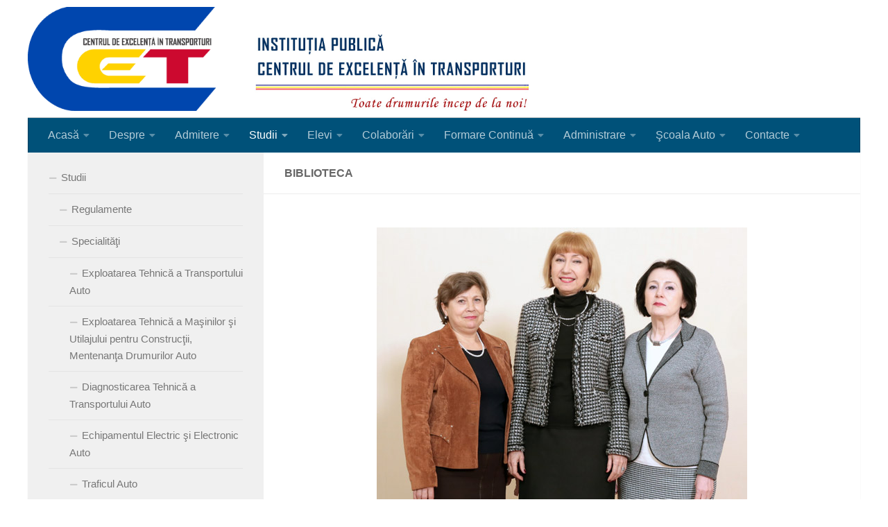

--- FILE ---
content_type: text/html; charset=UTF-8
request_url: https://cetauto.md/ro/biblioteca/
body_size: 14053
content:
<!DOCTYPE html>
<html class="no-js" lang="ro-RO">
<head>
  <meta charset="UTF-8">
  <meta name="viewport" content="width=device-width, initial-scale=1.0">
  <link rel="profile" href="https://gmpg.org/xfn/11" />
  <link rel="pingback" href="https://cetauto.md/xmlrpc.php">

  <title>Biblioteca &#8211; CET</title>
<meta name='robots' content='max-image-preview:large' />
	<style>img:is([sizes="auto" i], [sizes^="auto," i]) { contain-intrinsic-size: 3000px 1500px }</style>
	<script>document.documentElement.className = document.documentElement.className.replace("no-js","js");</script>
<link rel="alternate" type="application/rss+xml" title="CET &raquo; Flux" href="https://cetauto.md/ro/feed/" />
<script>
window._wpemojiSettings = {"baseUrl":"https:\/\/s.w.org\/images\/core\/emoji\/16.0.1\/72x72\/","ext":".png","svgUrl":"https:\/\/s.w.org\/images\/core\/emoji\/16.0.1\/svg\/","svgExt":".svg","source":{"concatemoji":"https:\/\/cetauto.md\/wp-includes\/js\/wp-emoji-release.min.js?ver=6.8.3"}};
/*! This file is auto-generated */
!function(s,n){var o,i,e;function c(e){try{var t={supportTests:e,timestamp:(new Date).valueOf()};sessionStorage.setItem(o,JSON.stringify(t))}catch(e){}}function p(e,t,n){e.clearRect(0,0,e.canvas.width,e.canvas.height),e.fillText(t,0,0);var t=new Uint32Array(e.getImageData(0,0,e.canvas.width,e.canvas.height).data),a=(e.clearRect(0,0,e.canvas.width,e.canvas.height),e.fillText(n,0,0),new Uint32Array(e.getImageData(0,0,e.canvas.width,e.canvas.height).data));return t.every(function(e,t){return e===a[t]})}function u(e,t){e.clearRect(0,0,e.canvas.width,e.canvas.height),e.fillText(t,0,0);for(var n=e.getImageData(16,16,1,1),a=0;a<n.data.length;a++)if(0!==n.data[a])return!1;return!0}function f(e,t,n,a){switch(t){case"flag":return n(e,"\ud83c\udff3\ufe0f\u200d\u26a7\ufe0f","\ud83c\udff3\ufe0f\u200b\u26a7\ufe0f")?!1:!n(e,"\ud83c\udde8\ud83c\uddf6","\ud83c\udde8\u200b\ud83c\uddf6")&&!n(e,"\ud83c\udff4\udb40\udc67\udb40\udc62\udb40\udc65\udb40\udc6e\udb40\udc67\udb40\udc7f","\ud83c\udff4\u200b\udb40\udc67\u200b\udb40\udc62\u200b\udb40\udc65\u200b\udb40\udc6e\u200b\udb40\udc67\u200b\udb40\udc7f");case"emoji":return!a(e,"\ud83e\udedf")}return!1}function g(e,t,n,a){var r="undefined"!=typeof WorkerGlobalScope&&self instanceof WorkerGlobalScope?new OffscreenCanvas(300,150):s.createElement("canvas"),o=r.getContext("2d",{willReadFrequently:!0}),i=(o.textBaseline="top",o.font="600 32px Arial",{});return e.forEach(function(e){i[e]=t(o,e,n,a)}),i}function t(e){var t=s.createElement("script");t.src=e,t.defer=!0,s.head.appendChild(t)}"undefined"!=typeof Promise&&(o="wpEmojiSettingsSupports",i=["flag","emoji"],n.supports={everything:!0,everythingExceptFlag:!0},e=new Promise(function(e){s.addEventListener("DOMContentLoaded",e,{once:!0})}),new Promise(function(t){var n=function(){try{var e=JSON.parse(sessionStorage.getItem(o));if("object"==typeof e&&"number"==typeof e.timestamp&&(new Date).valueOf()<e.timestamp+604800&&"object"==typeof e.supportTests)return e.supportTests}catch(e){}return null}();if(!n){if("undefined"!=typeof Worker&&"undefined"!=typeof OffscreenCanvas&&"undefined"!=typeof URL&&URL.createObjectURL&&"undefined"!=typeof Blob)try{var e="postMessage("+g.toString()+"("+[JSON.stringify(i),f.toString(),p.toString(),u.toString()].join(",")+"));",a=new Blob([e],{type:"text/javascript"}),r=new Worker(URL.createObjectURL(a),{name:"wpTestEmojiSupports"});return void(r.onmessage=function(e){c(n=e.data),r.terminate(),t(n)})}catch(e){}c(n=g(i,f,p,u))}t(n)}).then(function(e){for(var t in e)n.supports[t]=e[t],n.supports.everything=n.supports.everything&&n.supports[t],"flag"!==t&&(n.supports.everythingExceptFlag=n.supports.everythingExceptFlag&&n.supports[t]);n.supports.everythingExceptFlag=n.supports.everythingExceptFlag&&!n.supports.flag,n.DOMReady=!1,n.readyCallback=function(){n.DOMReady=!0}}).then(function(){return e}).then(function(){var e;n.supports.everything||(n.readyCallback(),(e=n.source||{}).concatemoji?t(e.concatemoji):e.wpemoji&&e.twemoji&&(t(e.twemoji),t(e.wpemoji)))}))}((window,document),window._wpemojiSettings);
</script>
<style id='wp-emoji-styles-inline-css'>

	img.wp-smiley, img.emoji {
		display: inline !important;
		border: none !important;
		box-shadow: none !important;
		height: 1em !important;
		width: 1em !important;
		margin: 0 0.07em !important;
		vertical-align: -0.1em !important;
		background: none !important;
		padding: 0 !important;
	}
</style>
<link rel='stylesheet' id='wp-block-library-css' href='https://cetauto.md/wp-includes/css/dist/block-library/style.min.css?ver=6.8.3' media='all' />
<style id='classic-theme-styles-inline-css'>
/*! This file is auto-generated */
.wp-block-button__link{color:#fff;background-color:#32373c;border-radius:9999px;box-shadow:none;text-decoration:none;padding:calc(.667em + 2px) calc(1.333em + 2px);font-size:1.125em}.wp-block-file__button{background:#32373c;color:#fff;text-decoration:none}
</style>
<style id='global-styles-inline-css'>
:root{--wp--preset--aspect-ratio--square: 1;--wp--preset--aspect-ratio--4-3: 4/3;--wp--preset--aspect-ratio--3-4: 3/4;--wp--preset--aspect-ratio--3-2: 3/2;--wp--preset--aspect-ratio--2-3: 2/3;--wp--preset--aspect-ratio--16-9: 16/9;--wp--preset--aspect-ratio--9-16: 9/16;--wp--preset--color--black: #000000;--wp--preset--color--cyan-bluish-gray: #abb8c3;--wp--preset--color--white: #ffffff;--wp--preset--color--pale-pink: #f78da7;--wp--preset--color--vivid-red: #cf2e2e;--wp--preset--color--luminous-vivid-orange: #ff6900;--wp--preset--color--luminous-vivid-amber: #fcb900;--wp--preset--color--light-green-cyan: #7bdcb5;--wp--preset--color--vivid-green-cyan: #00d084;--wp--preset--color--pale-cyan-blue: #8ed1fc;--wp--preset--color--vivid-cyan-blue: #0693e3;--wp--preset--color--vivid-purple: #9b51e0;--wp--preset--gradient--vivid-cyan-blue-to-vivid-purple: linear-gradient(135deg,rgba(6,147,227,1) 0%,rgb(155,81,224) 100%);--wp--preset--gradient--light-green-cyan-to-vivid-green-cyan: linear-gradient(135deg,rgb(122,220,180) 0%,rgb(0,208,130) 100%);--wp--preset--gradient--luminous-vivid-amber-to-luminous-vivid-orange: linear-gradient(135deg,rgba(252,185,0,1) 0%,rgba(255,105,0,1) 100%);--wp--preset--gradient--luminous-vivid-orange-to-vivid-red: linear-gradient(135deg,rgba(255,105,0,1) 0%,rgb(207,46,46) 100%);--wp--preset--gradient--very-light-gray-to-cyan-bluish-gray: linear-gradient(135deg,rgb(238,238,238) 0%,rgb(169,184,195) 100%);--wp--preset--gradient--cool-to-warm-spectrum: linear-gradient(135deg,rgb(74,234,220) 0%,rgb(151,120,209) 20%,rgb(207,42,186) 40%,rgb(238,44,130) 60%,rgb(251,105,98) 80%,rgb(254,248,76) 100%);--wp--preset--gradient--blush-light-purple: linear-gradient(135deg,rgb(255,206,236) 0%,rgb(152,150,240) 100%);--wp--preset--gradient--blush-bordeaux: linear-gradient(135deg,rgb(254,205,165) 0%,rgb(254,45,45) 50%,rgb(107,0,62) 100%);--wp--preset--gradient--luminous-dusk: linear-gradient(135deg,rgb(255,203,112) 0%,rgb(199,81,192) 50%,rgb(65,88,208) 100%);--wp--preset--gradient--pale-ocean: linear-gradient(135deg,rgb(255,245,203) 0%,rgb(182,227,212) 50%,rgb(51,167,181) 100%);--wp--preset--gradient--electric-grass: linear-gradient(135deg,rgb(202,248,128) 0%,rgb(113,206,126) 100%);--wp--preset--gradient--midnight: linear-gradient(135deg,rgb(2,3,129) 0%,rgb(40,116,252) 100%);--wp--preset--font-size--small: 13px;--wp--preset--font-size--medium: 20px;--wp--preset--font-size--large: 36px;--wp--preset--font-size--x-large: 42px;--wp--preset--spacing--20: 0.44rem;--wp--preset--spacing--30: 0.67rem;--wp--preset--spacing--40: 1rem;--wp--preset--spacing--50: 1.5rem;--wp--preset--spacing--60: 2.25rem;--wp--preset--spacing--70: 3.38rem;--wp--preset--spacing--80: 5.06rem;--wp--preset--shadow--natural: 6px 6px 9px rgba(0, 0, 0, 0.2);--wp--preset--shadow--deep: 12px 12px 50px rgba(0, 0, 0, 0.4);--wp--preset--shadow--sharp: 6px 6px 0px rgba(0, 0, 0, 0.2);--wp--preset--shadow--outlined: 6px 6px 0px -3px rgba(255, 255, 255, 1), 6px 6px rgba(0, 0, 0, 1);--wp--preset--shadow--crisp: 6px 6px 0px rgba(0, 0, 0, 1);}:where(.is-layout-flex){gap: 0.5em;}:where(.is-layout-grid){gap: 0.5em;}body .is-layout-flex{display: flex;}.is-layout-flex{flex-wrap: wrap;align-items: center;}.is-layout-flex > :is(*, div){margin: 0;}body .is-layout-grid{display: grid;}.is-layout-grid > :is(*, div){margin: 0;}:where(.wp-block-columns.is-layout-flex){gap: 2em;}:where(.wp-block-columns.is-layout-grid){gap: 2em;}:where(.wp-block-post-template.is-layout-flex){gap: 1.25em;}:where(.wp-block-post-template.is-layout-grid){gap: 1.25em;}.has-black-color{color: var(--wp--preset--color--black) !important;}.has-cyan-bluish-gray-color{color: var(--wp--preset--color--cyan-bluish-gray) !important;}.has-white-color{color: var(--wp--preset--color--white) !important;}.has-pale-pink-color{color: var(--wp--preset--color--pale-pink) !important;}.has-vivid-red-color{color: var(--wp--preset--color--vivid-red) !important;}.has-luminous-vivid-orange-color{color: var(--wp--preset--color--luminous-vivid-orange) !important;}.has-luminous-vivid-amber-color{color: var(--wp--preset--color--luminous-vivid-amber) !important;}.has-light-green-cyan-color{color: var(--wp--preset--color--light-green-cyan) !important;}.has-vivid-green-cyan-color{color: var(--wp--preset--color--vivid-green-cyan) !important;}.has-pale-cyan-blue-color{color: var(--wp--preset--color--pale-cyan-blue) !important;}.has-vivid-cyan-blue-color{color: var(--wp--preset--color--vivid-cyan-blue) !important;}.has-vivid-purple-color{color: var(--wp--preset--color--vivid-purple) !important;}.has-black-background-color{background-color: var(--wp--preset--color--black) !important;}.has-cyan-bluish-gray-background-color{background-color: var(--wp--preset--color--cyan-bluish-gray) !important;}.has-white-background-color{background-color: var(--wp--preset--color--white) !important;}.has-pale-pink-background-color{background-color: var(--wp--preset--color--pale-pink) !important;}.has-vivid-red-background-color{background-color: var(--wp--preset--color--vivid-red) !important;}.has-luminous-vivid-orange-background-color{background-color: var(--wp--preset--color--luminous-vivid-orange) !important;}.has-luminous-vivid-amber-background-color{background-color: var(--wp--preset--color--luminous-vivid-amber) !important;}.has-light-green-cyan-background-color{background-color: var(--wp--preset--color--light-green-cyan) !important;}.has-vivid-green-cyan-background-color{background-color: var(--wp--preset--color--vivid-green-cyan) !important;}.has-pale-cyan-blue-background-color{background-color: var(--wp--preset--color--pale-cyan-blue) !important;}.has-vivid-cyan-blue-background-color{background-color: var(--wp--preset--color--vivid-cyan-blue) !important;}.has-vivid-purple-background-color{background-color: var(--wp--preset--color--vivid-purple) !important;}.has-black-border-color{border-color: var(--wp--preset--color--black) !important;}.has-cyan-bluish-gray-border-color{border-color: var(--wp--preset--color--cyan-bluish-gray) !important;}.has-white-border-color{border-color: var(--wp--preset--color--white) !important;}.has-pale-pink-border-color{border-color: var(--wp--preset--color--pale-pink) !important;}.has-vivid-red-border-color{border-color: var(--wp--preset--color--vivid-red) !important;}.has-luminous-vivid-orange-border-color{border-color: var(--wp--preset--color--luminous-vivid-orange) !important;}.has-luminous-vivid-amber-border-color{border-color: var(--wp--preset--color--luminous-vivid-amber) !important;}.has-light-green-cyan-border-color{border-color: var(--wp--preset--color--light-green-cyan) !important;}.has-vivid-green-cyan-border-color{border-color: var(--wp--preset--color--vivid-green-cyan) !important;}.has-pale-cyan-blue-border-color{border-color: var(--wp--preset--color--pale-cyan-blue) !important;}.has-vivid-cyan-blue-border-color{border-color: var(--wp--preset--color--vivid-cyan-blue) !important;}.has-vivid-purple-border-color{border-color: var(--wp--preset--color--vivid-purple) !important;}.has-vivid-cyan-blue-to-vivid-purple-gradient-background{background: var(--wp--preset--gradient--vivid-cyan-blue-to-vivid-purple) !important;}.has-light-green-cyan-to-vivid-green-cyan-gradient-background{background: var(--wp--preset--gradient--light-green-cyan-to-vivid-green-cyan) !important;}.has-luminous-vivid-amber-to-luminous-vivid-orange-gradient-background{background: var(--wp--preset--gradient--luminous-vivid-amber-to-luminous-vivid-orange) !important;}.has-luminous-vivid-orange-to-vivid-red-gradient-background{background: var(--wp--preset--gradient--luminous-vivid-orange-to-vivid-red) !important;}.has-very-light-gray-to-cyan-bluish-gray-gradient-background{background: var(--wp--preset--gradient--very-light-gray-to-cyan-bluish-gray) !important;}.has-cool-to-warm-spectrum-gradient-background{background: var(--wp--preset--gradient--cool-to-warm-spectrum) !important;}.has-blush-light-purple-gradient-background{background: var(--wp--preset--gradient--blush-light-purple) !important;}.has-blush-bordeaux-gradient-background{background: var(--wp--preset--gradient--blush-bordeaux) !important;}.has-luminous-dusk-gradient-background{background: var(--wp--preset--gradient--luminous-dusk) !important;}.has-pale-ocean-gradient-background{background: var(--wp--preset--gradient--pale-ocean) !important;}.has-electric-grass-gradient-background{background: var(--wp--preset--gradient--electric-grass) !important;}.has-midnight-gradient-background{background: var(--wp--preset--gradient--midnight) !important;}.has-small-font-size{font-size: var(--wp--preset--font-size--small) !important;}.has-medium-font-size{font-size: var(--wp--preset--font-size--medium) !important;}.has-large-font-size{font-size: var(--wp--preset--font-size--large) !important;}.has-x-large-font-size{font-size: var(--wp--preset--font-size--x-large) !important;}
:where(.wp-block-post-template.is-layout-flex){gap: 1.25em;}:where(.wp-block-post-template.is-layout-grid){gap: 1.25em;}
:where(.wp-block-columns.is-layout-flex){gap: 2em;}:where(.wp-block-columns.is-layout-grid){gap: 2em;}
:root :where(.wp-block-pullquote){font-size: 1.5em;line-height: 1.6;}
</style>
<link rel='stylesheet' id='ngg_trigger_buttons-css' href='https://cetauto.md/wp-content/plugins/nextgen-gallery/static/GalleryDisplay/trigger_buttons.css?ver=3.59.12' media='all' />
<link rel='stylesheet' id='fontawesome_v4_shim_style-css' href='https://cetauto.md/wp-content/plugins/nextgen-gallery/static/FontAwesome/css/v4-shims.min.css?ver=6.8.3' media='all' />
<link rel='stylesheet' id='fontawesome-css' href='https://cetauto.md/wp-content/plugins/nextgen-gallery/static/FontAwesome/css/all.min.css?ver=6.8.3' media='all' />
<link rel='stylesheet' id='ngg_basic_slideshow_style-css' href='https://cetauto.md/wp-content/plugins/nextgen-gallery/static/Slideshow/ngg_basic_slideshow.css?ver=3.59.12' media='all' />
<link rel='stylesheet' id='ngg_slick_slideshow_style-css' href='https://cetauto.md/wp-content/plugins/nextgen-gallery/static/Slideshow/slick/slick.css?ver=3.59.12' media='all' />
<link rel='stylesheet' id='ngg_slick_slideshow_theme-css' href='https://cetauto.md/wp-content/plugins/nextgen-gallery/static/Slideshow/slick/slick-theme.css?ver=3.59.12' media='all' />
<link rel='stylesheet' id='hueman-main-style-css' href='https://cetauto.md/wp-content/themes/hueman/assets/front/css/main.min.css?ver=3.7.27' media='all' />
<style id='hueman-main-style-inline-css'>
body { font-family:Arial, sans-serif;font-size:1.00rem }@media only screen and (min-width: 720px) {
        .nav > li { font-size:1.00rem; }
      }.boxed #wrapper, .container-inner { max-width: 1200px; }@media only screen and (min-width: 720px) {
                .boxed .desktop-sticky {
                  width: 1200px;
                }
              }::selection { background-color: #005179; }
::-moz-selection { background-color: #005179; }a,a>span.hu-external::after,.themeform label .required,#flexslider-featured .flex-direction-nav .flex-next:hover,#flexslider-featured .flex-direction-nav .flex-prev:hover,.post-hover:hover .post-title a,.post-title a:hover,.sidebar.s1 .post-nav li a:hover i,.content .post-nav li a:hover i,.post-related a:hover,.sidebar.s1 .widget_rss ul li a,#footer .widget_rss ul li a,.sidebar.s1 .widget_calendar a,#footer .widget_calendar a,.sidebar.s1 .alx-tab .tab-item-category a,.sidebar.s1 .alx-posts .post-item-category a,.sidebar.s1 .alx-tab li:hover .tab-item-title a,.sidebar.s1 .alx-tab li:hover .tab-item-comment a,.sidebar.s1 .alx-posts li:hover .post-item-title a,#footer .alx-tab .tab-item-category a,#footer .alx-posts .post-item-category a,#footer .alx-tab li:hover .tab-item-title a,#footer .alx-tab li:hover .tab-item-comment a,#footer .alx-posts li:hover .post-item-title a,.comment-tabs li.active a,.comment-awaiting-moderation,.child-menu a:hover,.child-menu .current_page_item > a,.wp-pagenavi a{ color: #005179; }input[type="submit"],.themeform button[type="submit"],.sidebar.s1 .sidebar-top,.sidebar.s1 .sidebar-toggle,#flexslider-featured .flex-control-nav li a.flex-active,.post-tags a:hover,.sidebar.s1 .widget_calendar caption,#footer .widget_calendar caption,.author-bio .bio-avatar:after,.commentlist li.bypostauthor > .comment-body:after,.commentlist li.comment-author-admin > .comment-body:after{ background-color: #005179; }.post-format .format-container { border-color: #005179; }.sidebar.s1 .alx-tabs-nav li.active a,#footer .alx-tabs-nav li.active a,.comment-tabs li.active a,.wp-pagenavi a:hover,.wp-pagenavi a:active,.wp-pagenavi span.current{ border-bottom-color: #005179!important; }.sidebar.s2 .post-nav li a:hover i,
.sidebar.s2 .widget_rss ul li a,
.sidebar.s2 .widget_calendar a,
.sidebar.s2 .alx-tab .tab-item-category a,
.sidebar.s2 .alx-posts .post-item-category a,
.sidebar.s2 .alx-tab li:hover .tab-item-title a,
.sidebar.s2 .alx-tab li:hover .tab-item-comment a,
.sidebar.s2 .alx-posts li:hover .post-item-title a { color: #005179; }
.sidebar.s2 .sidebar-top,.sidebar.s2 .sidebar-toggle,.post-comments,.jp-play-bar,.jp-volume-bar-value,.sidebar.s2 .widget_calendar caption{ background-color: #005179; }.sidebar.s2 .alx-tabs-nav li.active a { border-bottom-color: #005179; }
.post-comments::before { border-right-color: #005179; }
      .search-expand,
              #nav-topbar.nav-container { background-color: #005179}@media only screen and (min-width: 720px) {
                #nav-topbar .nav ul { background-color: #005179; }
              }.is-scrolled #header .nav-container.desktop-sticky,
              .is-scrolled #header .search-expand { background-color: #005179; background-color: rgba(0,81,121,0.90) }.is-scrolled .topbar-transparent #nav-topbar.desktop-sticky .nav ul { background-color: #005179; background-color: rgba(0,81,121,0.95) }#header { background-color: #ffffff; }
@media only screen and (min-width: 720px) {
  #nav-header .nav ul { background-color: #ffffff; }
}
        #header #nav-mobile { background-color: #005179; }.is-scrolled #header #nav-mobile { background-color: #005179; background-color: rgba(0,81,121,0.90) }#nav-header.nav-container, #main-header-search .search-expand { background-color: #005179; }
@media only screen and (min-width: 720px) {
  #nav-header .nav ul { background-color: #005179; }
}
        #footer-bottom { background-color: #005179; }.site-title a img { max-height: 150px; }body { background-color: #ffffff; }
</style>
<link rel='stylesheet' id='theme-stylesheet-css' href='https://cetauto.md/wp-content/themes/cet/style.css?ver=1.0' media='all' />
<link rel='stylesheet' id='hueman-font-awesome-css' href='https://cetauto.md/wp-content/themes/hueman/assets/front/css/font-awesome.min.css?ver=3.7.27' media='all' />
<script src="https://cetauto.md/wp-includes/js/jquery/jquery.min.js?ver=3.7.1" id="jquery-core-js"></script>
<script src="https://cetauto.md/wp-includes/js/jquery/jquery-migrate.min.js?ver=3.4.1" id="jquery-migrate-js"></script>
<script id="photocrati_ajax-js-extra">
var photocrati_ajax = {"url":"https:\/\/cetauto.md\/index.php?photocrati_ajax=1","rest_url":"https:\/\/cetauto.md\/wp-json\/","wp_home_url":"https:\/\/cetauto.md","wp_site_url":"https:\/\/cetauto.md","wp_root_url":"https:\/\/cetauto.md","wp_plugins_url":"https:\/\/cetauto.md\/wp-content\/plugins","wp_content_url":"https:\/\/cetauto.md\/wp-content","wp_includes_url":"https:\/\/cetauto.md\/wp-includes\/","ngg_param_slug":"nggallery","rest_nonce":"a9023ef6c0"};
</script>
<script src="https://cetauto.md/wp-content/plugins/nextgen-gallery/static/Legacy/ajax.min.js?ver=3.59.12" id="photocrati_ajax-js"></script>
<script src="https://cetauto.md/wp-content/plugins/nextgen-gallery/static/FontAwesome/js/v4-shims.min.js?ver=5.3.1" id="fontawesome_v4_shim-js"></script>
<script defer crossorigin="anonymous" data-auto-replace-svg="false" data-keep-original-source="false" data-search-pseudo-elements src="https://cetauto.md/wp-content/plugins/nextgen-gallery/static/FontAwesome/js/all.min.js?ver=5.3.1" id="fontawesome-js"></script>
<script src="https://cetauto.md/wp-content/plugins/nextgen-gallery/static/Slideshow/slick/slick-1.8.0-modded.js?ver=3.59.12" id="ngg_slick-js"></script>
<script id='st_insights_js' src="https://ws.sharethis.com/button/st_insights.js?publisher=eba0f3ba-f9ab-408c-bc68-c28af5afe749&amp;product=feather&amp;ver=1762908242" id="feather-sharethis-js"></script>
<link rel="https://api.w.org/" href="https://cetauto.md/wp-json/" /><link rel="alternate" title="JSON" type="application/json" href="https://cetauto.md/wp-json/wp/v2/pages/1959" /><link rel="EditURI" type="application/rsd+xml" title="RSD" href="https://cetauto.md/xmlrpc.php?rsd" />
<meta name="generator" content="WordPress 6.8.3" />
<link rel="canonical" href="https://cetauto.md/ro/biblioteca/" />
<link rel='shortlink' href='https://cetauto.md/?p=1959' />
<link rel="alternate" title="oEmbed (JSON)" type="application/json+oembed" href="https://cetauto.md/wp-json/oembed/1.0/embed?url=https%3A%2F%2Fcetauto.md%2Fro%2Fbiblioteca%2F&#038;lang=ro" />
<link rel="alternate" title="oEmbed (XML)" type="text/xml+oembed" href="https://cetauto.md/wp-json/oembed/1.0/embed?url=https%3A%2F%2Fcetauto.md%2Fro%2Fbiblioteca%2F&#038;format=xml&#038;lang=ro" />
    <link rel="preload" as="font" type="font/woff2" href="https://cetauto.md/wp-content/themes/hueman/assets/front/webfonts/fa-brands-400.woff2?v=5.15.2" crossorigin="anonymous"/>
    <link rel="preload" as="font" type="font/woff2" href="https://cetauto.md/wp-content/themes/hueman/assets/front/webfonts/fa-regular-400.woff2?v=5.15.2" crossorigin="anonymous"/>
    <link rel="preload" as="font" type="font/woff2" href="https://cetauto.md/wp-content/themes/hueman/assets/front/webfonts/fa-solid-900.woff2?v=5.15.2" crossorigin="anonymous"/>
  <!--[if lt IE 9]>
<script src="https://cetauto.md/wp-content/themes/hueman/assets/front/js/ie/html5shiv-printshiv.min.js"></script>
<script src="https://cetauto.md/wp-content/themes/hueman/assets/front/js/ie/selectivizr.js"></script>
<![endif]-->

<style type="text/css"></style>
<style>
.synved-social-resolution-single {
display: inline-block;
}
.synved-social-resolution-normal {
display: inline-block;
}
.synved-social-resolution-hidef {
display: none;
}

@media only screen and (min--moz-device-pixel-ratio: 2),
only screen and (-o-min-device-pixel-ratio: 2/1),
only screen and (-webkit-min-device-pixel-ratio: 2),
only screen and (min-device-pixel-ratio: 2),
only screen and (min-resolution: 2dppx),
only screen and (min-resolution: 192dpi) {
	.synved-social-resolution-normal {
	display: none;
	}
	.synved-social-resolution-hidef {
	display: inline-block;
	}
}
</style><link rel="icon" href="https://cetauto.md/wp-content/uploads/favicon-160x160.png" sizes="32x32" />
<link rel="icon" href="https://cetauto.md/wp-content/uploads/favicon-320x320.png" sizes="192x192" />
<link rel="apple-touch-icon" href="https://cetauto.md/wp-content/uploads/favicon-320x320.png" />
<meta name="msapplication-TileImage" content="https://cetauto.md/wp-content/uploads/favicon-320x320.png" />
		<style id="wp-custom-css">
			/*
You can add your own CSS here.

Click the help icon above to learn more.

Use this field to test small chunks of CSS code. For important CSS customizations, it is recommended to modify the style.css file of a child theme.
http//codex.wordpress.org/Child_Themes
*/
#header .pad {
  	padding-top:0;
 	padding-bottom:0;
}
#header-widgets {
	max-width: 260px;
	width: 100%;
	display: inline;
	float:right;	
	margin-top:10px;
}
#page {
	padding-bottom: 0px; 
}
#footer {
	width: 1200px;
	margin: auto;
}
.lang-item {
	display: inline;
	list-style: none;
	float:left;
	width:25%;
	margin-bottom:10px;
}
.synved-social-button {
	margin-top: 10px !important;
}

.sidebar { 
	padding-bottom: 10px;
}

.sidebar .widget { padding: 14px 30px 30px; }

@media only screen and (max-width: 1200px) {
	#header-widgets {
		display: inline;
		float:left;
		margin-left:10px;
	}
	#footer {
		width:100%;
		margin: auto;
	}
}

.boxed #wrapper { 
-webkit-box-shadow: 0px 0 0 rgba(0,0,0,0.04), -0px 0 0 rgba(0,0,0,0.04);
box-shadow: 0px 0 0 rgba(0,0,0,0.04), -0px 0 0 rgba(0,0,0,0.04); 
}

#header .nav-container.mobile-sticky {
    background-color: #005179;
}










		</style>
		</head>

<body class="wp-singular page-template-default page page-id-1959 wp-custom-logo wp-embed-responsive wp-theme-hueman wp-child-theme-cet metaslider-plugin col-2cr boxed mobile-sidebar-hide-s2 wp-is-mobile hueman-3-7-27-with-child-theme chrome">
<div id="wrapper">
  <a class="screen-reader-text skip-link" href="#content">Skip to content</a>
  
  <header id="header" class="both-menus-mobile-on">
  
  
  <div class="container group">
        <div class="container-inner">

      
              <div class="group pad central-header-zone">
                <p class="site-title">                  <a class="custom-logo-link" href="https://cetauto.md/ro/" rel="home" title="CET | Home page"><img src="https://cetauto.md/wp-content/uploads/logo_CET_NEW2024.png" alt="CET" width="970" height="200"/></a>                </p>                
                              </div>

      
              <nav class="nav-container group desktop-menu " id="nav-header" data-menu-id="header-1">
                <!-- <div class="ham__navbar-toggler collapsed" aria-expanded="false">
          <div class="ham__navbar-span-wrapper">
            <span class="ham-toggler-menu__span"></span>
          </div>
        </div> -->
        <button class="ham__navbar-toggler-two collapsed" title="Menu" aria-expanded="false">
          <span class="ham__navbar-span-wrapper">
            <span class="line line-1"></span>
            <span class="line line-2"></span>
            <span class="line line-3"></span>
          </span>
        </button>
              <div class="nav-text"><!-- put your mobile menu text here --></div>
  <div class="nav-wrap container">
    <ul id="menu-menuro" class="nav container-inner group"><li id="menu-item-6990" class="menu-item menu-item-type-post_type menu-item-object-page menu-item-home menu-item-has-children menu-item-6990"><a href="https://cetauto.md/ro/">Acasă</a>
<ul class="sub-menu">
	<li id="menu-item-6991" class="menu-item menu-item-type-post_type menu-item-object-page menu-item-6991"><a href="https://cetauto.md/ro/informatii/">Informaţii</a></li>
	<li id="menu-item-6992" class="menu-item menu-item-type-post_type menu-item-object-page menu-item-6992"><a href="https://cetauto.md/ro/noutati/">Noutăţi</a></li>
	<li id="menu-item-6994" class="menu-item menu-item-type-post_type menu-item-object-page menu-item-6994"><a href="https://cetauto.md/ro/galeria-foto/">Galeria Foto</a></li>
	<li id="menu-item-6993" class="menu-item menu-item-type-post_type menu-item-object-page menu-item-6993"><a href="https://cetauto.md/ro/galeria-video/">Galeria Video</a></li>
	<li id="menu-item-6995" class="menu-item menu-item-type-post_type menu-item-object-page menu-item-6995"><a href="https://cetauto.md/ro/linkuri-utile/">Linkuri Utile</a></li>
</ul>
</li>
<li id="menu-item-6996" class="menu-item menu-item-type-post_type menu-item-object-page menu-item-has-children menu-item-6996"><a href="https://cetauto.md/ro/despre/">Despre</a>
<ul class="sub-menu">
	<li id="menu-item-6997" class="menu-item menu-item-type-post_type menu-item-object-page menu-item-6997"><a href="https://cetauto.md/ro/mesajul-directorului/">Mesajul Directorului</a></li>
	<li id="menu-item-6998" class="menu-item menu-item-type-post_type menu-item-object-page menu-item-6998"><a href="https://cetauto.md/ro/istorie/">Istorie</a></li>
	<li id="menu-item-6999" class="menu-item menu-item-type-post_type menu-item-object-page menu-item-6999"><a href="https://cetauto.md/ro/organigrama/">Organigrama</a></li>
	<li id="menu-item-7000" class="menu-item menu-item-type-post_type menu-item-object-page menu-item-7000"><a href="https://cetauto.md/ro/baza-tehnico-materiala/">Baza Tehnico-Materială</a></li>
</ul>
</li>
<li id="menu-item-7001" class="menu-item menu-item-type-post_type menu-item-object-page menu-item-has-children menu-item-7001"><a href="https://cetauto.md/ro/admitere/">Admitere</a>
<ul class="sub-menu">
	<li id="menu-item-7002" class="menu-item menu-item-type-post_type menu-item-object-page menu-item-7002"><a href="https://cetauto.md/ro/plan-inmatriculare/">Plan Înmatriculare</a></li>
	<li id="menu-item-7003" class="menu-item menu-item-type-post_type menu-item-object-page menu-item-7003"><a href="https://cetauto.md/ro/regulament-admitere/">Regulament Admitere</a></li>
	<li id="menu-item-7004" class="menu-item menu-item-type-post_type menu-item-object-page menu-item-7004"><a href="https://cetauto.md/ro/depunerea-actelor/">Depunerea Actelor</a></li>
	<li id="menu-item-7006" class="menu-item menu-item-type-post_type menu-item-object-page menu-item-7006"><a href="https://cetauto.md/ro/cereri-depuse/">Cereri Depuse</a></li>
	<li id="menu-item-7007" class="menu-item menu-item-type-post_type menu-item-object-page menu-item-7007"><a href="https://cetauto.md/ro/rezultate-admitere/">Rezultate Admitere</a></li>
</ul>
</li>
<li id="menu-item-7008" class="menu-item menu-item-type-post_type menu-item-object-page current-menu-ancestor current-menu-parent current_page_parent current_page_ancestor menu-item-has-children menu-item-7008"><a href="https://cetauto.md/ro/studii/">Studii</a>
<ul class="sub-menu">
	<li id="menu-item-7009" class="menu-item menu-item-type-post_type menu-item-object-page menu-item-7009"><a href="https://cetauto.md/ro/regulamente/">Regulamente</a></li>
	<li id="menu-item-7010" class="menu-item menu-item-type-post_type menu-item-object-page menu-item-has-children menu-item-7010"><a href="https://cetauto.md/ro/studierea-specialitatii/">Specialităţi</a>
	<ul class="sub-menu">
		<li id="menu-item-7011" class="menu-item menu-item-type-post_type menu-item-object-page menu-item-7011"><a href="https://cetauto.md/ro/exploatarea-tehnica-a-transportului-auto/">Exploatarea Tehnică a Transportului Auto</a></li>
		<li id="menu-item-7012" class="menu-item menu-item-type-post_type menu-item-object-page menu-item-7012"><a href="https://cetauto.md/ro/exploatarea-tehnica-a-masinilor-si-utilujului-pentru-constructii-mentenanta-drumurilor-auto/">Exploatarea Tehnică a Maşinilor şi Utilajului pentru Construcţii, Mentenanţa Drumurilor Auto</a></li>
		<li id="menu-item-7013" class="menu-item menu-item-type-post_type menu-item-object-page menu-item-7013"><a href="https://cetauto.md/ro/diagnosticarea-tehnica-a-transportului-auto/">Diagnosticarea Tehnică a Transportului Auto</a></li>
		<li id="menu-item-7014" class="menu-item menu-item-type-post_type menu-item-object-page menu-item-7014"><a href="https://cetauto.md/ro/echipamentul-electric-si-electronic-auto/">Echipamentul Electric şi Electronic Auto</a></li>
		<li id="menu-item-7015" class="menu-item menu-item-type-post_type menu-item-object-page menu-item-7015"><a href="https://cetauto.md/ro/traficul-auto/">Traficul Auto</a></li>
	</ul>
</li>
	<li id="menu-item-7016" class="menu-item menu-item-type-post_type menu-item-object-page menu-item-7016"><a href="https://cetauto.md/ro/meserii/">Meserii</a></li>
	<li id="menu-item-13952" class="menu-item menu-item-type-post_type menu-item-object-page menu-item-13952"><a href="https://cetauto.md/ro/invatamantul-dual/">Învăţământul DUAL</a></li>
	<li id="menu-item-7017" class="menu-item menu-item-type-post_type menu-item-object-page menu-item-has-children menu-item-7017"><a href="https://cetauto.md/ro/catedre/">Catedre</a>
	<ul class="sub-menu">
		<li id="menu-item-7018" class="menu-item menu-item-type-post_type menu-item-object-page menu-item-7018"><a href="https://cetauto.md/ro/stiinte-socio-umane/">Ştiinţe Socio-Umane</a></li>
		<li id="menu-item-7019" class="menu-item menu-item-type-post_type menu-item-object-page menu-item-7019"><a href="https://cetauto.md/ro/instruire-practica/">Instruire Practică</a></li>
		<li id="menu-item-7020" class="menu-item menu-item-type-post_type menu-item-object-page menu-item-7020"><a href="https://cetauto.md/ro/filologie/">Filologie</a></li>
		<li id="menu-item-7022" class="menu-item menu-item-type-post_type menu-item-object-page menu-item-7022"><a href="https://cetauto.md/ro/economie-si-management/">Economie şi Management</a></li>
		<li id="menu-item-7023" class="menu-item menu-item-type-post_type menu-item-object-page menu-item-7023"><a href="https://cetauto.md/ro/discipline-tehnice-speciale/">Discipline Tehnice Speciale</a></li>
		<li id="menu-item-7024" class="menu-item menu-item-type-post_type menu-item-object-page menu-item-7024"><a href="https://cetauto.md/ro/discipline-tehnice-generale/">Discipline Tehnice Generale</a></li>
		<li id="menu-item-7025" class="menu-item menu-item-type-post_type menu-item-object-page menu-item-7025"><a href="https://cetauto.md/ro/discipline-reale/">Discipline Reale</a></li>
	</ul>
</li>
	<li id="menu-item-7026" class="menu-item menu-item-type-post_type menu-item-object-page menu-item-7026"><a href="https://cetauto.md/ro/managementul-calitatii/">Managementul Calităţii</a></li>
	<li id="menu-item-7027" class="menu-item menu-item-type-post_type menu-item-object-page current-menu-item page_item page-item-1959 current_page_item menu-item-7027"><a href="https://cetauto.md/ro/biblioteca/" aria-current="page">Biblioteca</a></li>
	<li id="menu-item-7028" class="menu-item menu-item-type-post_type menu-item-object-page menu-item-has-children menu-item-7028"><a href="https://cetauto.md/ro/consiliul-metodic/">Consiliul Metodic</a>
	<ul class="sub-menu">
		<li id="menu-item-7029" class="menu-item menu-item-type-post_type menu-item-object-page menu-item-7029"><a href="https://cetauto.md/ro/lucrari-metodice/">Lucrări metodice</a></li>
	</ul>
</li>
	<li id="menu-item-7030" class="menu-item menu-item-type-post_type menu-item-object-page menu-item-7030"><a href="https://cetauto.md/ro/asistenta-psihologica/">Asistenţa Psihologică</a></li>
</ul>
</li>
<li id="menu-item-7031" class="menu-item menu-item-type-post_type menu-item-object-page menu-item-has-children menu-item-7031"><a href="https://cetauto.md/ro/elevi/">Elevi</a>
<ul class="sub-menu">
	<li id="menu-item-7032" class="menu-item menu-item-type-post_type menu-item-object-page menu-item-7032"><a href="https://cetauto.md/ro/senatul/">Senatul</a></li>
	<li id="menu-item-7033" class="menu-item menu-item-type-post_type menu-item-object-page menu-item-7033"><a href="https://cetauto.md/ro/extras-din-regulament/">Extras Din Regulament</a></li>
	<li id="menu-item-7034" class="menu-item menu-item-type-post_type menu-item-object-page menu-item-7034"><a href="https://cetauto.md/ro/calendar-anul-de-studii/">Calendar Anul De Studii</a></li>
	<li id="menu-item-7035" class="menu-item menu-item-type-post_type menu-item-object-page menu-item-7035"><a href="https://cetauto.md/ro/orarul-sunetelor/">Orarul Sunetelor</a></li>
	<li id="menu-item-7036" class="menu-item menu-item-type-post_type menu-item-object-page menu-item-7036"><a href="https://cetauto.md/ro/orarul-sesiuni/">Orarul Sesiuni</a></li>
	<li id="menu-item-7037" class="menu-item menu-item-type-post_type menu-item-object-page menu-item-7037"><a href="https://cetauto.md/ro/orarul-lectiilor/">Orarul Lecţiilor</a></li>
	<li id="menu-item-14668" class="menu-item menu-item-type-post_type menu-item-object-page menu-item-14668"><a href="https://cetauto.md/ro/edulife/">EduLIFE</a></li>
	<li id="menu-item-14201" class="menu-item menu-item-type-post_type menu-item-object-page menu-item-14201"><a href="https://cetauto.md/ro/e-safety-netiquette-online/">e-Safety-Netiquette online</a></li>
	<li id="menu-item-7039" class="menu-item menu-item-type-post_type menu-item-object-page menu-item-has-children menu-item-7039"><a href="https://cetauto.md/ro/activitati-extracurriculare/">Activităţi  Extracurriculare</a>
	<ul class="sub-menu">
		<li id="menu-item-7040" class="menu-item menu-item-type-post_type menu-item-object-page menu-item-7040"><a href="https://cetauto.md/ro/ad-literam/">AD LITTERAM</a></li>
		<li id="menu-item-7041" class="menu-item menu-item-type-post_type menu-item-object-page menu-item-7041"><a href="https://cetauto.md/ro/bastina/">BAŞTINA</a></li>
		<li id="menu-item-7042" class="menu-item menu-item-type-post_type menu-item-object-page menu-item-7042"><a href="https://cetauto.md/ro/haiducii/">HAIDUCII</a></li>
		<li id="menu-item-7043" class="menu-item menu-item-type-post_type menu-item-object-page menu-item-7043"><a href="https://cetauto.md/ro/claxson/">CLAXSON</a></li>
		<li id="menu-item-7044" class="menu-item menu-item-type-post_type menu-item-object-page menu-item-7044"><a href="https://cetauto.md/ro/cercul-automobilistul/">CERCUL AUTOMOBILISTUL</a></li>
		<li id="menu-item-7045" class="menu-item menu-item-type-post_type menu-item-object-page menu-item-7045"><a href="https://cetauto.md/ro/sectii-sportive/">SECŢII SPORTIVE</a></li>
		<li id="menu-item-7046" class="menu-item menu-item-type-post_type menu-item-object-page menu-item-7046"><a href="https://cetauto.md/ro/les-amis-du-francais/">LES AMIS DU FRANÇAIS</a></li>
	</ul>
</li>
	<li id="menu-item-7047" class="menu-item menu-item-type-post_type menu-item-object-page menu-item-7047"><a href="https://cetauto.md/ro/campus/">Campus</a></li>
	<li id="menu-item-7048" class="menu-item menu-item-type-post_type menu-item-object-page menu-item-7048"><a href="https://cetauto.md/ro/burse/">Burse</a></li>
	<li id="menu-item-7049" class="menu-item menu-item-type-post_type menu-item-object-page menu-item-7049"><a href="https://cetauto.md/ro/stagii-de-practica/">Stagii De Practica</a></li>
	<li id="menu-item-14630" class="menu-item menu-item-type-post_type menu-item-object-page menu-item-14630"><a href="https://cetauto.md/ro/angajeaza-te/">Angajează-te</a></li>
</ul>
</li>
<li id="menu-item-7051" class="menu-item menu-item-type-post_type menu-item-object-page menu-item-has-children menu-item-7051"><a href="https://cetauto.md/ro/colaborari/">Colaborări</a>
<ul class="sub-menu">
	<li id="menu-item-7052" class="menu-item menu-item-type-post_type menu-item-object-page menu-item-has-children menu-item-7052"><a href="https://cetauto.md/ro/proiecte/">Proiecte</a>
	<ul class="sub-menu">
		<li id="menu-item-7053" class="menu-item menu-item-type-post_type menu-item-object-page menu-item-7053"><a href="https://cetauto.md/ro/nationale/">Naţionale</a></li>
		<li id="menu-item-7054" class="menu-item menu-item-type-post_type menu-item-object-page menu-item-7054"><a href="https://cetauto.md/ro/internationale/">Internaţionale</a></li>
		<li id="menu-item-13424" class="menu-item menu-item-type-post_type menu-item-object-page menu-item-13424"><a href="https://cetauto.md/ro/etwinning/">eTwinning</a></li>
	</ul>
</li>
	<li id="menu-item-7055" class="menu-item menu-item-type-post_type menu-item-object-page menu-item-7055"><a href="https://cetauto.md/ro/agenti-economici/">Agenţi Economici</a></li>
	<li id="menu-item-7056" class="menu-item menu-item-type-post_type menu-item-object-page menu-item-7056"><a href="https://cetauto.md/ro/organizatii-neguvernamentale/">Organizaţii Neguvernamentale</a></li>
	<li id="menu-item-7057" class="menu-item menu-item-type-post_type menu-item-object-page menu-item-7057"><a href="https://cetauto.md/ro/institutii-invatamant-nationale/">Instituţii Învăţământ Naţionale</a></li>
	<li id="menu-item-7058" class="menu-item menu-item-type-post_type menu-item-object-page menu-item-7058"><a href="https://cetauto.md/ro/institutii-invatamant-internationale/">Instituţii Învăţământ Internaţionale</a></li>
</ul>
</li>
<li id="menu-item-7059" class="menu-item menu-item-type-post_type menu-item-object-page menu-item-has-children menu-item-7059"><a href="https://cetauto.md/ro/formare-continua/">Formare Continuă</a>
<ul class="sub-menu">
	<li id="menu-item-7060" class="menu-item menu-item-type-post_type menu-item-object-page menu-item-7060"><a href="https://cetauto.md/ro/cursuri-de-formare-continua/">Cursuri De Formare Continuă</a></li>
	<li id="menu-item-7061" class="menu-item menu-item-type-post_type menu-item-object-page menu-item-7061"><a href="https://cetauto.md/ro/certificare-competente-profesionale/">Certificare Competenţe Profesionale</a></li>
	<li id="menu-item-10943" class="menu-item menu-item-type-post_type menu-item-object-page menu-item-10943"><a href="https://cetauto.md/ro/certificare-educatie-nonformala-si-informala/">Certificare Educaţie Nonformală şi Informală</a></li>
</ul>
</li>
<li id="menu-item-7062" class="menu-item menu-item-type-post_type menu-item-object-page menu-item-has-children menu-item-7062"><a href="https://cetauto.md/ro/administrare/">Administrare</a>
<ul class="sub-menu">
	<li id="menu-item-7063" class="menu-item menu-item-type-post_type menu-item-object-page menu-item-7063"><a href="https://cetauto.md/ro/transparenta-decizionala/">Transparenţa Decizională</a></li>
	<li id="menu-item-7064" class="menu-item menu-item-type-post_type menu-item-object-page menu-item-7064"><a href="https://cetauto.md/ro/proiecte-de-acte/">Proiecte De Acte</a></li>
	<li id="menu-item-7065" class="menu-item menu-item-type-post_type menu-item-object-page menu-item-7065"><a href="https://cetauto.md/ro/hotararile-consiliului-profesoral/">Hotărârile Consiliului Profesoral</a></li>
	<li id="menu-item-7066" class="menu-item menu-item-type-post_type menu-item-object-page menu-item-7066"><a href="https://cetauto.md/ro/hotararile-consiliului-administrativ/">Hotărârile Consiliului Administrativ</a></li>
	<li id="menu-item-7067" class="menu-item menu-item-type-post_type menu-item-object-page menu-item-7067"><a href="https://cetauto.md/ro/rapoarte-de-activitate/">Rapoarte De Activitate</a></li>
	<li id="menu-item-7925" class="menu-item menu-item-type-post_type menu-item-object-page menu-item-7925"><a href="https://cetauto.md/ro/achizitii-publice/">Achiziţii Publice</a></li>
</ul>
</li>
<li id="menu-item-7068" class="menu-item menu-item-type-post_type menu-item-object-page menu-item-has-children menu-item-7068"><a href="https://cetauto.md/ro/scoala-auto/">Şcoala Auto</a>
<ul class="sub-menu">
	<li id="menu-item-7069" class="menu-item menu-item-type-post_type menu-item-object-page menu-item-7069"><a href="https://cetauto.md/ro/certificat-de-activitate/">Certificat De Activitate</a></li>
	<li id="menu-item-7070" class="menu-item menu-item-type-post_type menu-item-object-page menu-item-7070"><a href="https://cetauto.md/ro/regulamente-auto/">Regulamente Auto</a></li>
	<li id="menu-item-7071" class="menu-item menu-item-type-post_type menu-item-object-page menu-item-7071"><a href="https://cetauto.md/ro/inscriere/">Înscriere</a></li>
	<li id="menu-item-7072" class="menu-item menu-item-type-post_type menu-item-object-page menu-item-7072"><a href="https://cetauto.md/ro/categoria-b/">Categoria B</a></li>
</ul>
</li>
<li id="menu-item-7073" class="menu-item menu-item-type-post_type menu-item-object-page menu-item-has-children menu-item-7073"><a href="https://cetauto.md/ro/contacte/">Contacte</a>
<ul class="sub-menu">
	<li id="menu-item-7074" class="menu-item menu-item-type-post_type menu-item-object-page menu-item-7074"><a href="https://cetauto.md/ro/carte-de-telefoane/">Carte De Telefoane</a></li>
	<li id="menu-item-7075" class="menu-item menu-item-type-post_type menu-item-object-page menu-item-7075"><a href="https://cetauto.md/ro/adresa/">Adresa</a></li>
	<li id="menu-item-7076" class="menu-item menu-item-type-post_type menu-item-object-page menu-item-7076"><a href="https://cetauto.md/ro/amplasare/">Amplasare</a></li>
</ul>
</li>
</ul>  </div>

</nav><!--/#nav-header-->


      

    </div><!--/.container-inner-->
      </div><!--/.container-->

	
</header><!--/#header-->
  
  <div class="container" id="page">
    <div class="container-inner">
            <div class="main">
        <div class="main-inner group">
          
              <main class="content" id="content">
              <div class="page-title hu-pad group">
          	    		<h1>Biblioteca</h1>
    	
    </div><!--/.page-title-->
          <div class="hu-pad group">
            
  <article class="group post-1959 page type-page status-publish hentry">

    
    <div class="entry themeform">
      <p><a href="https://cetauto.md/ro/biblioteca/attachment/com_biblio/" rel="attachment wp-att-3389"><img  fetchpriority="high" decoding="async" class="size-full wp-image-3389 aligncenter"  src="[data-uri]" data-src="https://cetauto.md/wp-content/uploads/com_biblio.jpg"  alt="" width="534" height="425"></a></p>
<div style="background-color: #005179; border: solid #005179 5px; color: #ffffff; text-align: center;">COLABORATORII BIBLIOTECII</div>
<p>&nbsp;&nbsp;&nbsp;</p>
<p style="text-align: justify;">&nbsp;&nbsp; &nbsp;&nbsp;&nbsp;&nbsp; Biblioteca colegiului este amplasată în blocul&nbsp; nr.1.&nbsp; Este amplasată&nbsp; pe un spaţiu&nbsp; de&nbsp; 260.5 m2,&nbsp; cu 2 secţii: abonament şi sala de lectură cu 40 de locuri. Biblioteca dispune de 3 cataloage: alfabetic, sistematic şi tematic. Fondul de carte al bibliotecii constituie 107471 exemplare. Din fondul total literatura tehnică constituie 43249 exemplare,&nbsp; literatura artistică&nbsp; –&nbsp; 16791&nbsp; exemplare,&nbsp;&nbsp; literatura didactică&nbsp;&nbsp; –&nbsp;&nbsp;&nbsp; 51220 exemplare, literatura în limba română – 21344 exemplare. Sala de lectură este completată cu: literatură necesară de specialitate, reviste &#8211; „За рулём”, „Automondial”,&nbsp; „Авторевью”,&nbsp; „Клаксон”,&nbsp; „Automoto-sport”, „Ştiinţa şi tehnica”, „Autoexpert”, „Тюнинг автомобилей”, „Спецтехника”; publicaţii pedagogice „Făclia”, „Univers pedagogic”, „Didactica Pro”,&nbsp; „Eco univers pedagogic”,&nbsp; „Univers pedagogic Pro”;&nbsp; alte publicaţii „Логос пресс”, „Monitorul oficial” ş.a.<br />
&nbsp;&nbsp;&nbsp;&nbsp;&nbsp;&nbsp;</p>
<p style="text-align: justify;">&nbsp;&nbsp;&nbsp;&nbsp;&nbsp;&nbsp; Biblioteca Colegiului de Transporturi din Chişinău colaborează cu Bibliotecile Universităţii Tehnice a Moldovei, Colegiul Republican de Informatică, Academia de Transporturi.</p>
<p>&nbsp;</p>
<div style="background-color: #005179; border: 3px solid #005179; color: #ffffff; text-align: center;"><strong>PROGRAMUL DE ACTIVITATE</strong></div>
<p>&nbsp;</p>
<p><a style="display: block;" href="https://cetauto.md/wp-content/uploads/Programul_de_activitate_biblioteca_2024_2025.pdf" target="_blank" rel="noopener noreferrer"><strong>PROGRAMUL DE ACTIVITATE AL BIBLIOTECII IP CENTRULUI DE EXCELENȚĂ ÎN TRANSPORTURI pe anul de studii 2024 &#8211; 2025 </strong> </a></p>
<p>&nbsp;</p>
<div style="background-color: #005179; border: 3px solid #005179; color: #ffffff; text-align: center;"><strong>ZIUA MONDIALĂ A CITITULUI ÎN GLAS TARE</strong></div>
<p>&nbsp;</p>
<blockquote><p>&nbsp;<strong>Nu toţi cei care citesc devin lideri. &nbsp;Însă toţi liderii citesc!</strong></p>
<p><em>&nbsp;&nbsp;&nbsp;&nbsp;&nbsp;&nbsp;&nbsp;&nbsp;&nbsp;&nbsp;&nbsp;&nbsp;&nbsp;&nbsp;&nbsp;&nbsp;&nbsp;&nbsp;&nbsp;&nbsp;&nbsp;&nbsp;&nbsp;&nbsp;&nbsp;&nbsp;&nbsp;&nbsp;&nbsp;&nbsp;&nbsp;&nbsp;&nbsp;&nbsp;&nbsp;&nbsp;&nbsp;&nbsp;&nbsp;&nbsp;&nbsp;&nbsp;&nbsp;&nbsp;&nbsp;&nbsp;&nbsp;&nbsp;&nbsp;&nbsp;&nbsp;&nbsp;&nbsp;&nbsp;&nbsp;&nbsp;&nbsp;&nbsp;&nbsp;&nbsp;&nbsp;&nbsp;&nbsp;&nbsp;&nbsp;&nbsp;&nbsp;&nbsp;&nbsp;&nbsp;&nbsp;&nbsp;&nbsp;&nbsp; Harry S. Truman</em></p></blockquote>

<div class="ngg-galleryoverview ngg-slideshow"
	id="ngg-slideshow-220f10b8ecc76dc16eee6a851e2cd907-5096853310"
	data-gallery-id="220f10b8ecc76dc16eee6a851e2cd907"
	style="max-width: 600px;
			max-height: 400px;
			display: none;">

	
		<a href="https://cetauto.md/wp-content/gallery/2019_02_01_ziua_citit/000.jpg"
			title=""
			data-src="https://cetauto.md/wp-content/gallery/2019_02_01_ziua_citit/000.jpg"
			data-thumbnail="https://cetauto.md/wp-content/gallery/2019_02_01_ziua_citit/thumbs/thumbs_000.jpg"
			data-image-id="1909"
			data-title="000"
			data-description=""
			>

			<img  data-image-id='1909'
				title=""
				alt="000"
				 src="[data-uri]" data-src="https://cetauto.md/wp-content/gallery/2019_02_01_ziua_citit/000.jpg" 
				style="max-height: 380px;"/>
		</a>

		
		<a href="https://cetauto.md/wp-content/gallery/2019_02_01_ziua_citit/001.jpg"
			title=""
			data-src="https://cetauto.md/wp-content/gallery/2019_02_01_ziua_citit/001.jpg"
			data-thumbnail="https://cetauto.md/wp-content/gallery/2019_02_01_ziua_citit/thumbs/thumbs_001.jpg"
			data-image-id="1910"
			data-title="001"
			data-description=""
			>

			<img  data-image-id='1910'
				title=""
				alt="001"
				 src="[data-uri]" data-src="https://cetauto.md/wp-content/gallery/2019_02_01_ziua_citit/001.jpg" 
				style="max-height: 380px;"/>
		</a>

		
		<a href="https://cetauto.md/wp-content/gallery/2019_02_01_ziua_citit/002.jpg"
			title=""
			data-src="https://cetauto.md/wp-content/gallery/2019_02_01_ziua_citit/002.jpg"
			data-thumbnail="https://cetauto.md/wp-content/gallery/2019_02_01_ziua_citit/thumbs/thumbs_002.jpg"
			data-image-id="1911"
			data-title="002"
			data-description=""
			>

			<img  data-image-id='1911'
				title=""
				alt="002"
				 src="[data-uri]" data-src="https://cetauto.md/wp-content/gallery/2019_02_01_ziua_citit/002.jpg" 
				style="max-height: 380px;"/>
		</a>

		
		<a href="https://cetauto.md/wp-content/gallery/2019_02_01_ziua_citit/003.jpg"
			title=""
			data-src="https://cetauto.md/wp-content/gallery/2019_02_01_ziua_citit/003.jpg"
			data-thumbnail="https://cetauto.md/wp-content/gallery/2019_02_01_ziua_citit/thumbs/thumbs_003.jpg"
			data-image-id="1912"
			data-title="003"
			data-description=""
			>

			<img  data-image-id='1912'
				title=""
				alt="003"
				 src="[data-uri]" data-src="https://cetauto.md/wp-content/gallery/2019_02_01_ziua_citit/003.jpg" 
				style="max-height: 380px;"/>
		</a>

		
		<a href="https://cetauto.md/wp-content/gallery/2019_02_01_ziua_citit/004.jpg"
			title=""
			data-src="https://cetauto.md/wp-content/gallery/2019_02_01_ziua_citit/004.jpg"
			data-thumbnail="https://cetauto.md/wp-content/gallery/2019_02_01_ziua_citit/thumbs/thumbs_004.jpg"
			data-image-id="1913"
			data-title="004"
			data-description=""
			>

			<img  data-image-id='1913'
				title=""
				alt="004"
				 src="[data-uri]" data-src="https://cetauto.md/wp-content/gallery/2019_02_01_ziua_citit/004.jpg" 
				style="max-height: 380px;"/>
		</a>

		
		<a href="https://cetauto.md/wp-content/gallery/2019_02_01_ziua_citit/005.jpg"
			title=""
			data-src="https://cetauto.md/wp-content/gallery/2019_02_01_ziua_citit/005.jpg"
			data-thumbnail="https://cetauto.md/wp-content/gallery/2019_02_01_ziua_citit/thumbs/thumbs_005.jpg"
			data-image-id="1914"
			data-title="005"
			data-description=""
			>

			<img  data-image-id='1914'
				title=""
				alt="005"
				 src="[data-uri]" data-src="https://cetauto.md/wp-content/gallery/2019_02_01_ziua_citit/005.jpg" 
				style="max-height: 380px;"/>
		</a>

		
		<a href="https://cetauto.md/wp-content/gallery/2019_02_01_ziua_citit/006.jpg"
			title=""
			data-src="https://cetauto.md/wp-content/gallery/2019_02_01_ziua_citit/006.jpg"
			data-thumbnail="https://cetauto.md/wp-content/gallery/2019_02_01_ziua_citit/thumbs/thumbs_006.jpg"
			data-image-id="1915"
			data-title="006"
			data-description=""
			>

			<img  data-image-id='1915'
				title=""
				alt="006"
				 src="[data-uri]" data-src="https://cetauto.md/wp-content/gallery/2019_02_01_ziua_citit/006.jpg" 
				style="max-height: 380px;"/>
		</a>

		
		<a href="https://cetauto.md/wp-content/gallery/2019_02_01_ziua_citit/007.jpg"
			title=""
			data-src="https://cetauto.md/wp-content/gallery/2019_02_01_ziua_citit/007.jpg"
			data-thumbnail="https://cetauto.md/wp-content/gallery/2019_02_01_ziua_citit/thumbs/thumbs_007.jpg"
			data-image-id="1916"
			data-title="007"
			data-description=""
			>

			<img  data-image-id='1916'
				title=""
				alt="007"
				 src="[data-uri]" data-src="https://cetauto.md/wp-content/gallery/2019_02_01_ziua_citit/007.jpg" 
				style="max-height: 380px;"/>
		</a>

		
		<a href="https://cetauto.md/wp-content/gallery/2019_02_01_ziua_citit/008.jpg"
			title=""
			data-src="https://cetauto.md/wp-content/gallery/2019_02_01_ziua_citit/008.jpg"
			data-thumbnail="https://cetauto.md/wp-content/gallery/2019_02_01_ziua_citit/thumbs/thumbs_008.jpg"
			data-image-id="1917"
			data-title="008"
			data-description=""
			>

			<img  data-image-id='1917'
				title=""
				alt="008"
				 src="[data-uri]" data-src="https://cetauto.md/wp-content/gallery/2019_02_01_ziua_citit/008.jpg" 
				style="max-height: 380px;"/>
		</a>

		</div>

		<!-- Thumbnails Link -->
	<div class="slideshowlink" style="max-width: 600px;">
		<a href='https://cetauto.md/ro/biblioteca/nggallery/thumbnails'>[Show thumbnails]</a>
	</div>


      <nav class="pagination group">
              </nav><!--/.pagination-->
      <div class="clear"></div>
    </div><!--/.entry-->

  </article>

  
          </div><!--/.hu-pad-->
            </main><!--/.content-->
          

	<div class="sidebar s1 collapsed" data-position="left" data-layout="col-2cr" data-sb-id="s1">

		<button class="sidebar-toggle" title="Extinde bara laterală"><i class="fas sidebar-toggle-arrows"></i></button>

		<div class="sidebar-content">

			
			
			
			<div id="nav_menu-19" class="widget widget_nav_menu"><div class="menu-menustudiesro-container"><ul id="menu-menustudiesro" class="menu"><li id="menu-item-1992" class="menu-item menu-item-type-post_type menu-item-object-page current-menu-ancestor current-menu-parent current_page_parent current_page_ancestor menu-item-has-children menu-item-1992"><a href="https://cetauto.md/ro/studii/">Studii</a>
<ul class="sub-menu">
	<li id="menu-item-1993" class="menu-item menu-item-type-post_type menu-item-object-page menu-item-1993"><a href="https://cetauto.md/ro/regulamente/">Regulamente</a></li>
	<li id="menu-item-2009" class="menu-item menu-item-type-post_type menu-item-object-page menu-item-has-children menu-item-2009"><a href="https://cetauto.md/ro/studierea-specialitatii/">Specialităţi</a>
	<ul class="sub-menu">
		<li id="menu-item-3773" class="menu-item menu-item-type-post_type menu-item-object-page menu-item-3773"><a href="https://cetauto.md/ro/exploatarea-tehnica-a-transportului-auto/">Exploatarea Tehnică a Transportului Auto</a></li>
		<li id="menu-item-3784" class="menu-item menu-item-type-post_type menu-item-object-page menu-item-3784"><a href="https://cetauto.md/ro/exploatarea-tehnica-a-masinilor-si-utilujului-pentru-constructii-mentenanta-drumurilor-auto/">Exploatarea Tehnică a Maşinilor şi Utilajului pentru Construcţii, Mentenanţa Drumurilor Auto</a></li>
		<li id="menu-item-3786" class="menu-item menu-item-type-post_type menu-item-object-page menu-item-3786"><a href="https://cetauto.md/ro/diagnosticarea-tehnica-a-transportului-auto/">Diagnosticarea Tehnică a Transportului Auto</a></li>
		<li id="menu-item-3785" class="menu-item menu-item-type-post_type menu-item-object-page menu-item-3785"><a href="https://cetauto.md/ro/echipamentul-electric-si-electronic-auto/">Echipamentul Electric şi Electronic Auto</a></li>
		<li id="menu-item-3783" class="menu-item menu-item-type-post_type menu-item-object-page menu-item-3783"><a href="https://cetauto.md/ro/traficul-auto/">Traficul Auto</a></li>
	</ul>
</li>
	<li id="menu-item-1995" class="menu-item menu-item-type-post_type menu-item-object-page menu-item-1995"><a href="https://cetauto.md/ro/meserii/">Meserii</a></li>
	<li id="menu-item-13951" class="menu-item menu-item-type-post_type menu-item-object-page menu-item-13951"><a href="https://cetauto.md/ro/invatamantul-dual/">Învăţământul DUAL</a></li>
	<li id="menu-item-1996" class="menu-item menu-item-type-post_type menu-item-object-page menu-item-1996"><a href="https://cetauto.md/ro/catedre/">Catedre</a></li>
	<li id="menu-item-1997" class="menu-item menu-item-type-post_type menu-item-object-page menu-item-1997"><a href="https://cetauto.md/ro/managementul-calitatii/">Managementul Calităţii</a></li>
	<li id="menu-item-1998" class="menu-item menu-item-type-post_type menu-item-object-page current-menu-item page_item page-item-1959 current_page_item menu-item-1998"><a href="https://cetauto.md/ro/biblioteca/" aria-current="page">Biblioteca</a></li>
	<li id="menu-item-1999" class="menu-item menu-item-type-post_type menu-item-object-page menu-item-has-children menu-item-1999"><a href="https://cetauto.md/ro/consiliul-metodic/">Consiliul Metodic</a>
	<ul class="sub-menu">
		<li id="menu-item-7050" class="menu-item menu-item-type-post_type menu-item-object-page menu-item-7050"><a href="https://cetauto.md/ro/lucrari-metodice/">Lucrări metodice</a></li>
	</ul>
</li>
	<li id="menu-item-2000" class="menu-item menu-item-type-post_type menu-item-object-page menu-item-2000"><a href="https://cetauto.md/ro/asistenta-psihologica/">Asistenţa Psihologică</a></li>
</ul>
</li>
</ul></div></div><div id="nav_menu-21" class="widget widget_nav_menu"></div><div id="nav_menu-20" class="widget widget_nav_menu"></div><div id="nav_menu-18" class="widget widget_nav_menu"></div>
		</div><!--/.sidebar-content-->

	</div><!--/.sidebar-->

	

        </div><!--/.main-inner-->
      </div><!--/.main-->
    </div><!--/.container-inner-->
  </div><!--/.container-->
  <footer id="footer">

	
	
    

    
    <section class="container" id="footer-bottom">
      <div class="container-inner">

        <a id="back-to-top" href="#"><i class="fa fa-angle-up"></i></a>

        <div class="pad group">

          <div class="grid one-half">
                        
            <div id="copyright">
                            <!--/#copyright_was-->
                          </div><!--/#copyright-->

            
          </div>

          <div class="grid one-half last">
                                                  </div>

        </div><!--/.pad-->

      </div><!--/.container-inner-->
    </section><!--/.container-->

  </footer><!--/#footer-->

</div><!--/#wrapper-->

<script type="speculationrules">
{"prefetch":[{"source":"document","where":{"and":[{"href_matches":"\/*"},{"not":{"href_matches":["\/wp-*.php","\/wp-admin\/*","\/wp-content\/uploads\/*","\/wp-content\/*","\/wp-content\/plugins\/*","\/wp-content\/themes\/cet\/*","\/wp-content\/themes\/hueman\/*","\/*\\?(.+)"]}},{"not":{"selector_matches":"a[rel~=\"nofollow\"]"}},{"not":{"selector_matches":".no-prefetch, .no-prefetch a"}}]},"eagerness":"conservative"}]}
</script>
<script id="ngg_common-js-extra">
var galleries = {};
galleries.gallery_220f10b8ecc76dc16eee6a851e2cd907 = {"__defaults_set":null,"ID":"220f10b8ecc76dc16eee6a851e2cd907","album_ids":[],"container_ids":["166"],"display":null,"display_settings":{"gallery_width":600,"gallery_height":"400","show_thumbnail_link":1,"thumbnail_link_text":"[Show thumbnails]","template":"","display_view":"default","autoplay":1,"pauseonhover":1,"arrows":"1","interval":3000,"transition_speed":300,"transition_style":"fade","ngg_triggers_display":"never","use_lightbox_effect":true},"display_type":"photocrati-nextgen_basic_slideshow","effect_code":null,"entity_ids":[],"excluded_container_ids":[],"exclusions":[],"gallery_ids":[],"id":"220f10b8ecc76dc16eee6a851e2cd907","ids":null,"image_ids":[],"images_list_count":null,"inner_content":null,"is_album_gallery":null,"maximum_entity_count":500,"order_by":"sortorder","order_direction":"ASC","returns":"included","skip_excluding_globally_excluded_images":null,"slug":null,"sortorder":[],"source":"galleries","src":null,"tag_ids":[],"tagcloud":false,"transient_id":null};
galleries.gallery_220f10b8ecc76dc16eee6a851e2cd907.wordpress_page_root = "https:\/\/cetauto.md\/ro\/biblioteca\/";
var nextgen_lightbox_settings = {"static_path":"https:\/\/cetauto.md\/wp-content\/plugins\/nextgen-gallery\/static\/Lightbox\/{placeholder}","context":"nextgen_images"};
</script>
<script src="https://cetauto.md/wp-content/plugins/nextgen-gallery/static/GalleryDisplay/common.js?ver=3.59.12" id="ngg_common-js"></script>
<script id="ngg_common-js-after">
var nggLastTimeoutVal = 1000;

            var nggRetryFailedImage = function(img) {
                setTimeout(function(){
                    img.src = img.src;
                }, nggLastTimeoutVal);

                nggLastTimeoutVal += 500;
            }
</script>
<script src="https://cetauto.md/wp-content/plugins/nextgen-gallery/static/Lightbox/lightbox_context.js?ver=3.59.12" id="ngg_lightbox_context-js"></script>
<script src="https://cetauto.md/wp-content/plugins/nextgen-gallery/static/Slideshow/ngg_basic_slideshow.js?ver=3.59.12" id="ngg_basic_slideshow_script-js"></script>
<script id="pll_cookie_script-js-after">
(function() {
				var expirationDate = new Date();
				expirationDate.setTime( expirationDate.getTime() + 31536000 * 1000 );
				document.cookie = "pll_language=ro; expires=" + expirationDate.toUTCString() + "; path=/; secure; SameSite=Lax";
			}());
</script>
<script src="https://cetauto.md/wp-includes/js/underscore.min.js?ver=1.13.7" id="underscore-js"></script>
<script id="hu-front-scripts-js-extra">
var HUParams = {"_disabled":[],"SmoothScroll":{"Enabled":false,"Options":{"touchpadSupport":false}},"centerAllImg":"1","timerOnScrollAllBrowsers":"1","extLinksStyle":"","extLinksTargetExt":"1","extLinksSkipSelectors":{"classes":["btn","button"],"ids":[]},"imgSmartLoadEnabled":"1","imgSmartLoadOpts":{"parentSelectors":[".container .content",".post-row",".container .sidebar","#footer","#header-widgets"],"opts":{"excludeImg":[".tc-holder-img"],"fadeIn_options":100,"threshold":0}},"goldenRatio":"1.618","gridGoldenRatioLimit":"350","sbStickyUserSettings":{"desktop":false,"mobile":false},"sidebarOneWidth":"340","sidebarTwoWidth":"260","isWPMobile":"1","menuStickyUserSettings":{"desktop":"no_stick","mobile":"no_stick"},"mobileSubmenuExpandOnClick":"1","submenuTogglerIcon":"<i class=\"fas fa-angle-down\"><\/i>","isDevMode":"","ajaxUrl":"https:\/\/cetauto.md\/ro\/?huajax=1","frontNonce":{"id":"HuFrontNonce","handle":"6382aa75c1"},"isWelcomeNoteOn":"","welcomeContent":"","i18n":{"collapsibleExpand":"Expand","collapsibleCollapse":"Collapse"},"deferFontAwesome":"","fontAwesomeUrl":"https:\/\/cetauto.md\/wp-content\/themes\/hueman\/assets\/front\/css\/font-awesome.min.css?3.7.27","mainScriptUrl":"https:\/\/cetauto.md\/wp-content\/themes\/hueman\/assets\/front\/js\/scripts.min.js?3.7.27","flexSliderNeeded":"","flexSliderOptions":{"is_rtl":false,"has_touch_support":true,"is_slideshow":true,"slideshow_speed":5000}};
</script>
<script src="https://cetauto.md/wp-content/themes/hueman/assets/front/js/scripts.min.js?ver=3.7.27" id="hu-front-scripts-js" defer></script>
<!--[if lt IE 9]>
<script src="https://cetauto.md/wp-content/themes/hueman/assets/front/js/ie/respond.js"></script>
<![endif]-->
</body>
</html>

<!-- Cached by WP-Optimize (gzip) - https://teamupdraft.com/wp-optimize/ - Last modified: 17/11/2025 10:20 AM (Europe/Chisinau UTC:3) -->


--- FILE ---
content_type: text/css
request_url: https://cetauto.md/wp-content/themes/cet/style.css?ver=1.0
body_size: 12
content:
/*
Theme Name: CET
Version: 1.0
Description: A child theme of Hueman
Template: hueman
Author: Administrator
*/
/* Your awesome customization starts here */

